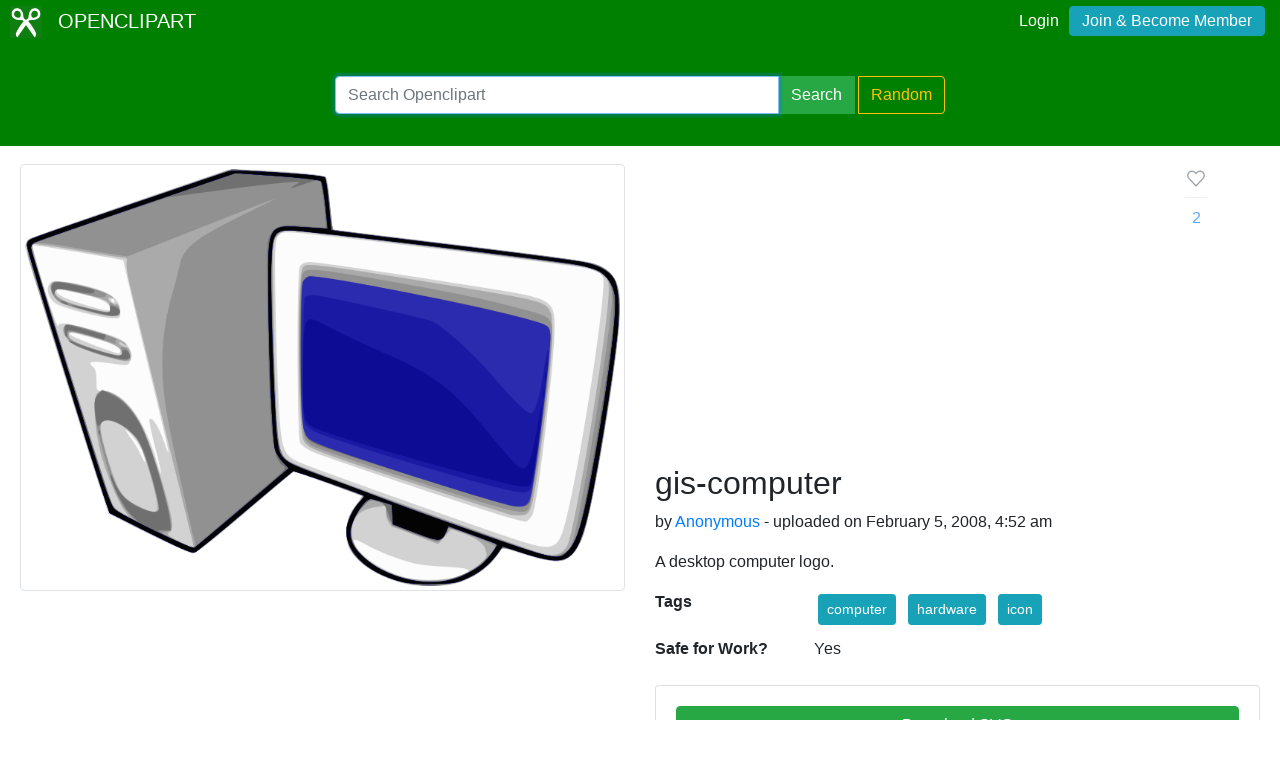

--- FILE ---
content_type: text/html; charset=utf-8
request_url: https://www.google.com/recaptcha/api2/aframe
body_size: 265
content:
<!DOCTYPE HTML><html><head><meta http-equiv="content-type" content="text/html; charset=UTF-8"></head><body><script nonce="b3qGRp6LYodudwWLO-6ibw">/** Anti-fraud and anti-abuse applications only. See google.com/recaptcha */ try{var clients={'sodar':'https://pagead2.googlesyndication.com/pagead/sodar?'};window.addEventListener("message",function(a){try{if(a.source===window.parent){var b=JSON.parse(a.data);var c=clients[b['id']];if(c){var d=document.createElement('img');d.src=c+b['params']+'&rc='+(localStorage.getItem("rc::a")?sessionStorage.getItem("rc::b"):"");window.document.body.appendChild(d);sessionStorage.setItem("rc::e",parseInt(sessionStorage.getItem("rc::e")||0)+1);localStorage.setItem("rc::h",'1768845522845');}}}catch(b){}});window.parent.postMessage("_grecaptcha_ready", "*");}catch(b){}</script></body></html>